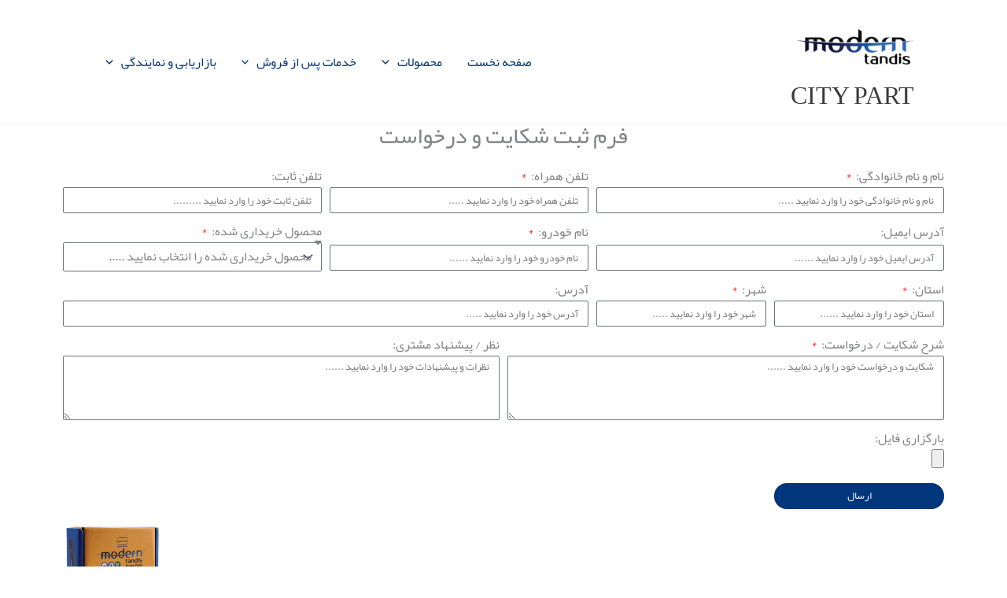

--- FILE ---
content_type: text/css
request_url: https://citypart.ir/wp-content/plugins/font-farsi/assets/fonts/fonts.css?ver=all
body_size: 271
content:
/**
*
*	Name:			Font Farsi Plugin Fonts
*	Version:		1.5
*	Author:			KHL32 (persian-vc.com)
--------------------------------------------------------------------------------------
*	
**/
@font-face {

	font-family: Yekan;
	font-style: normal;
	font-weight: 900;
src: url('eot/Yekan.eot');
src: url('eot/Yekan.eot?#iefix') format('embedded-opentype'),
     url('woff/Yekan.woff') format('woff'),
	 url('woff2/Yekan.woff2') format('woff2'),
	 url('ttf/Yekan.ttf') format('truetype'),
	 url('svg/Yekan.svg#BYekan') format('svg');

}
}

--- FILE ---
content_type: text/css
request_url: https://citypart.ir/wp-content/uploads/elementor/css/post-151.css?ver=1766347125
body_size: 495
content:
.elementor-151 .elementor-element.elementor-element-fce0f7b{--spacer-size:128px;}.elementor-151 .elementor-element.elementor-element-819f871{text-align:center;}.elementor-151 .elementor-element.elementor-element-9c2eb72 .elementor-field-group{padding-right:calc( 10px/2 );padding-left:calc( 10px/2 );margin-bottom:10px;}.elementor-151 .elementor-element.elementor-element-9c2eb72 .elementor-form-fields-wrapper{margin-left:calc( -10px/2 );margin-right:calc( -10px/2 );margin-bottom:-10px;}.elementor-151 .elementor-element.elementor-element-9c2eb72 .elementor-field-group.recaptcha_v3-bottomleft, .elementor-151 .elementor-element.elementor-element-9c2eb72 .elementor-field-group.recaptcha_v3-bottomright{margin-bottom:0;}body.rtl .elementor-151 .elementor-element.elementor-element-9c2eb72 .elementor-labels-inline .elementor-field-group > label{padding-left:0px;}body:not(.rtl) .elementor-151 .elementor-element.elementor-element-9c2eb72 .elementor-labels-inline .elementor-field-group > label{padding-right:0px;}body .elementor-151 .elementor-element.elementor-element-9c2eb72 .elementor-labels-above .elementor-field-group > label{padding-bottom:0px;}.elementor-151 .elementor-element.elementor-element-9c2eb72 .elementor-field-type-html{padding-bottom:0px;}.elementor-151 .elementor-element.elementor-element-9c2eb72 .elementor-field-group:not(.elementor-field-type-upload) .elementor-field:not(.elementor-select-wrapper){background-color:#ffffff;}.elementor-151 .elementor-element.elementor-element-9c2eb72 .elementor-field-group .elementor-select-wrapper select{background-color:#ffffff;}.elementor-151 .elementor-element.elementor-element-9c2eb72 .e-form__buttons__wrapper__button-next{background-color:#00367C;color:#ffffff;}.elementor-151 .elementor-element.elementor-element-9c2eb72 .elementor-button[type="submit"]{background-color:#00367C;color:#ffffff;}.elementor-151 .elementor-element.elementor-element-9c2eb72 .elementor-button[type="submit"] svg *{fill:#ffffff;}.elementor-151 .elementor-element.elementor-element-9c2eb72 .e-form__buttons__wrapper__button-previous{color:#ffffff;}.elementor-151 .elementor-element.elementor-element-9c2eb72 .e-form__buttons__wrapper__button-next:hover{color:#ffffff;}.elementor-151 .elementor-element.elementor-element-9c2eb72 .elementor-button[type="submit"]:hover{color:#ffffff;}.elementor-151 .elementor-element.elementor-element-9c2eb72 .elementor-button[type="submit"]:hover svg *{fill:#ffffff;}.elementor-151 .elementor-element.elementor-element-9c2eb72 .e-form__buttons__wrapper__button-previous:hover{color:#ffffff;}.elementor-151 .elementor-element.elementor-element-9c2eb72{--e-form-steps-indicators-spacing:20px;--e-form-steps-indicator-padding:30px;--e-form-steps-indicator-inactive-secondary-color:#ffffff;--e-form-steps-indicator-active-secondary-color:#ffffff;--e-form-steps-indicator-completed-secondary-color:#ffffff;--e-form-steps-divider-width:1px;--e-form-steps-divider-gap:10px;}.elementor-151 .elementor-element.elementor-element-10b6923{text-align:left;}.elementor-151 .elementor-element.elementor-element-10b6923 img{width:16%;}.elementor-widget .tippy-tooltip .tippy-content{text-align:center;}

--- FILE ---
content_type: application/javascript
request_url: https://citypart.ir/wp-content/plugins/font-farsi/assets/js/persianumber.js?ver=1
body_size: 573
content:
var defaultSettings = 'fa';
(function( $ ){
	
  $.fn.persiaNumber = function(settings) {
	  if(typeof(settings) == 'string' && settings.length > 0)
		  defaultSettings = settings;
	  var range = 1728;
	  if(settings == 'ar'){
		  range = 1584;
	  }
	  window.persiaNumberedDOM = this;
	  convert(this, range);
	  $(document).ajaxComplete(function(){
		  var thisObj = window.persiaNumberedDOM;
		  convert(thisObj, range);
	  });
	function convert(obj, range){
		  obj.find("*").andSelf().contents().each(function() {
			    if (this.nodeType === 3 && this.parentNode.localName != "style" && this.parentNode.localName != "script") {
				    this.nodeValue = this.nodeValue.replace(this.nodeValue.match(/[0-9]*\.[0-9]+/), function(txt){
					    return txt.replace(/\./,',');
					});		    	
			        this.nodeValue = this.nodeValue.replace(/\d/g, function(v) {
			            return String.fromCharCode(v.charCodeAt(0) + range);
			        });
			    }
			});		
	}  
};
})( jQuery );
origParseInt = parseInt;
parseInt = function(str) {
		str = str && str.toString().replace(/[\u06F0\u06F1\u06F2\u06F3\u06F4\u06F5\u06F6\u06F7\u06F8\u06F9]/g, function(v){return String.fromCharCode(v.charCodeAt(0) - 1728)}).replace(/[\u0660\u0661\u0662\u0663\u0664\u0665\u0666\u0667\u0668\u0669]/g, function(v){return String.fromCharCode(v.charCodeAt(0) - 1584)}).replace(/[\u066B]/g, '.');
	return origParseInt(str);	
	};
origParseFloat = parseFloat;
parseFloat = function(str) {
		str = str && str.toString().replace(/[\u06F0\u06F1\u06F2\u06F3\u06F4\u06F5\u06F6\u06F7\u06F8\u06F9]/g, function(v){return String.fromCharCode(v.charCodeAt(0) - 1728)}).replace(/[\u0660\u0661\u0662\u0663\u0664\u0665\u0666\u0667\u0668\u0669]/g, function(v){return String.fromCharCode(v.charCodeAt(0) - 1584)}).replace(/[\u066B]/g, '.');
	return origParseFloat(str);	
	};	

